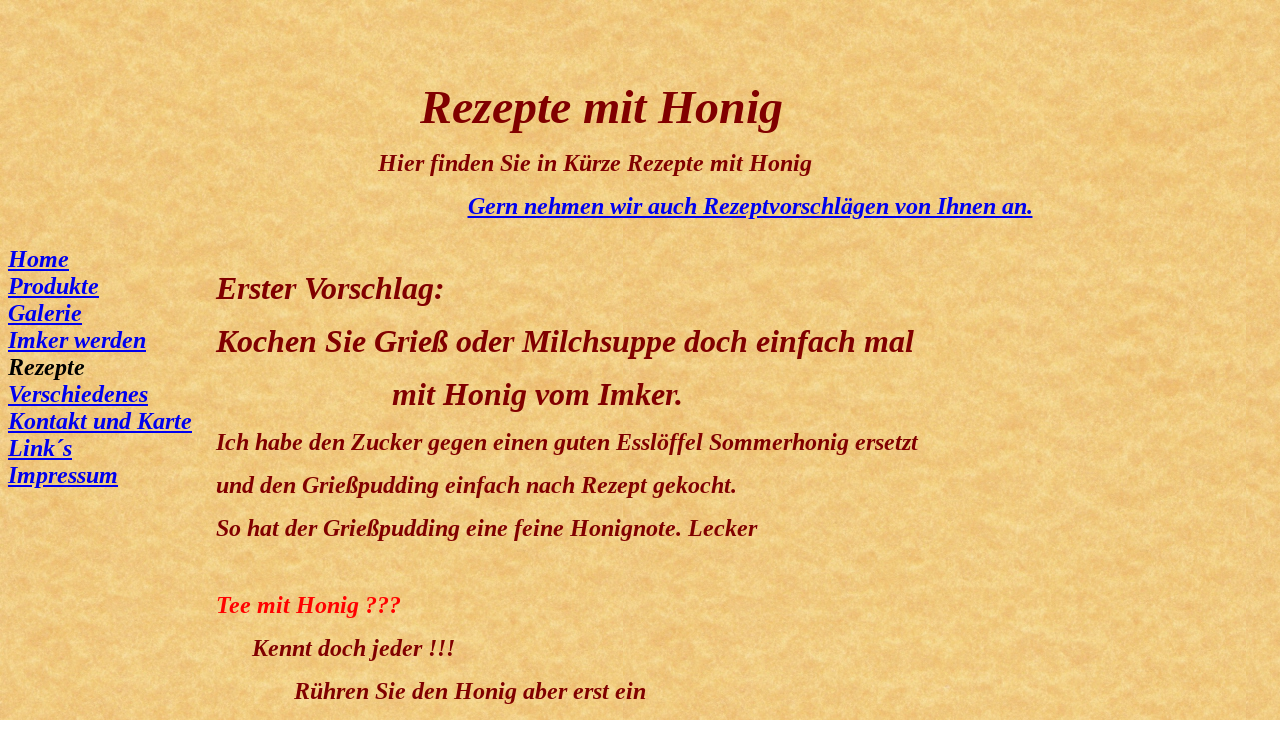

--- FILE ---
content_type: text/html
request_url: http://imkerhuette.de/rezepte.htm
body_size: 1248
content:
<html>

<head>
<meta http-equiv="Content-Type" content="text/html; charset=windows-1252">
<title>Rezepte</title>
<meta name="GENERATOR" content="Microsoft FrontPage 4.0">
<meta name="ProgId" content="FrontPage.Editor.Document">
<meta name="Microsoft Border" content="l, default">
</head>
<script src="http://www.google-analytics.com/urchin.js" type="text/javascript">
</script>
<script type="text/javascript">
_uacct = "UA-2644476-1";
urchinTracker();
</script>

<body background="hintergrund.jpg"><!--msnavigation--><table border="0" cellpadding="0" cellspacing="0" width="100%"><tr><td valign="top" width="1%">

&nbsp;
<p>&nbsp;</p>
<p>&nbsp;</p>
<p>&nbsp;</p>
<p>&nbsp;</p>
<p>&nbsp;</p>
<p>&nbsp;</p>
<p><font size="5" face="Monotype Corsiva"><b><i>

<nobr><a href="index.htm">Home</a></nobr><br><nobr><a href="Produkte.htm">Produkte</a></nobr><br><nobr><a href="galerie.htm">Galerie</a></nobr><br><nobr><a href="Imker%20werden.htm">Imker&nbsp;werden</a></nobr><br><nobr>Rezepte</nobr><br><nobr><a href="verschiedenes.htm">Verschiedenes</a></nobr><br><nobr><a href="stammseite2.htm">Kontakt&nbsp;und&nbsp;Karte</a></nobr><br><nobr><a href="stammseite5.htm">Link´s</a></nobr><br><nobr><a href="stammseite3.htm">Impressum</a></nobr></i></b></font></p>
<p>&nbsp;</p>
<p>&nbsp;</p>
<p>&nbsp;</p>
<p>&nbsp;</p>
<p>&nbsp;</p>
<p>&nbsp;</p>
<p>&nbsp;</p>
<p>&nbsp;</p>
<p>&nbsp;</p>
<p>&nbsp;</p>
<p>&nbsp;</p>
<p>&nbsp;</p>
<p>&nbsp;</p>
<p>&nbsp;</p>
<p></p>

</td><td valign="top" width="24"></td><!--msnavigation--><td valign="top">
 <p>
<p align="left"><font face="Monotype Corsiva" size="8"><b><i>&nbsp;&nbsp;&nbsp;&nbsp;&nbsp;</i></b></font></p>
<p align="left"><font face="Monotype Corsiva" size="8"><b><i>&nbsp;&nbsp;&nbsp;&nbsp;&nbsp;&nbsp;&nbsp;&nbsp;&nbsp;&nbsp;&nbsp;&nbsp;&nbsp;&nbsp;&nbsp;&nbsp;
</i></b><font color="#800000"><b><i>Rezepte mit Honig</i></b></font></font></p>
<p align="left"><b><i><font face="Monotype Corsiva" color="#800000" size="5">&nbsp;&nbsp;&nbsp;&nbsp;&nbsp;&nbsp;&nbsp;&nbsp;&nbsp;&nbsp;&nbsp;&nbsp;&nbsp;&nbsp;&nbsp;&nbsp;&nbsp;&nbsp;&nbsp;&nbsp;&nbsp;&nbsp;&nbsp;&nbsp;&nbsp;&nbsp;
Hier finden Sie in Kürze Rezepte mit Honig</font></i></b></p>
<p align="center">&nbsp;&nbsp; <b><i><font face="Monotype Corsiva" color="#800000" size="5"><a href="mailto:info@imkerhuette.de">Gern
nehmen wir auch Rezeptvorschlägen von Ihnen an.</a></font></i></b></p>
<p align="left">&nbsp;</p>
<p align="left"><b><i><font face="Monotype Corsiva" color="#800000" size="6">Erster
Vorschlag:</font></i></b></p>
<p align="left"><b><i><font face="Monotype Corsiva" color="#800000" size="6">Kochen
Sie Grieß oder Milchsuppe doch einfach mal </font></i></b></p>
<p align="left"><b><i><font face="Monotype Corsiva" color="#800000" size="6">&nbsp;&nbsp;&nbsp;&nbsp;&nbsp;&nbsp;&nbsp;&nbsp;&nbsp;&nbsp;&nbsp;&nbsp;&nbsp;&nbsp;&nbsp;&nbsp;&nbsp;&nbsp;&nbsp;&nbsp;&nbsp;
mit Honig vom Imker.</font></i></b></p>
<p align="left"><font face="Monotype Corsiva" color="#800000" size="5"><b><i>Ich
habe den Zucker gegen einen guten Esslöffel Sommerhonig ersetzt </i></b></font></p>
<p align="left"><font face="Monotype Corsiva" color="#800000" size="5"><b><i>und
den Grießpudding einfach nach Rezept gekocht.</i></b></font></p>
<p align="left"><font face="Monotype Corsiva" color="#800000" size="5"><b><i>So
hat der Grießpudding eine feine Honignote. Lecker</i></b></font></p>
<p align="left">&nbsp;</p>
<p align="left"><b><i><font face="Monotype Corsiva" size="5" color="#FF0000">Tee
mit Honig ???</font></i></b></p>
<p align="left"><font face="Monotype Corsiva" color="#800000" size="5"><b><i>&nbsp;&nbsp;&nbsp;&nbsp;&nbsp;
Kennt doch jeder !!!</i></b></font></p>
<p align="left"><font face="Monotype Corsiva" color="#800000" size="5"><b><i>&nbsp;&nbsp;&nbsp;&nbsp;&nbsp;&nbsp;&nbsp;&nbsp;&nbsp;&nbsp;&nbsp;&nbsp;
Rühren Sie den Honig aber erst ein</i></b></font></p>
<p align="left"><font face="Monotype Corsiva" color="#800000" size="5"><b><i>&nbsp;&nbsp;&nbsp;&nbsp;&nbsp;&nbsp;&nbsp;&nbsp;&nbsp;&nbsp;&nbsp;&nbsp;&nbsp;&nbsp;&nbsp;&nbsp;&nbsp;&nbsp;&nbsp;
wenn der Tee eine Temperatur unter 40°C hat.</i></b></font></p>
<p align="left"><font face="Monotype Corsiva" color="#800000" size="5"><b><i>&nbsp;&nbsp;&nbsp;&nbsp;&nbsp;&nbsp;&nbsp;&nbsp;&nbsp;&nbsp;&nbsp;&nbsp;&nbsp;&nbsp;&nbsp;&nbsp;&nbsp;&nbsp;&nbsp;&nbsp;&nbsp;&nbsp;&nbsp;&nbsp;&nbsp;
Sonst werden die Inhaltstoffe des Honig geschädigt.</i></b></font></p>
<p>&nbsp;</p>
<p>&nbsp;</p>
<p>&nbsp;</p>
&nbsp;<!--msnavigation--></td></tr><!--msnavigation--></table></body>

</html>
